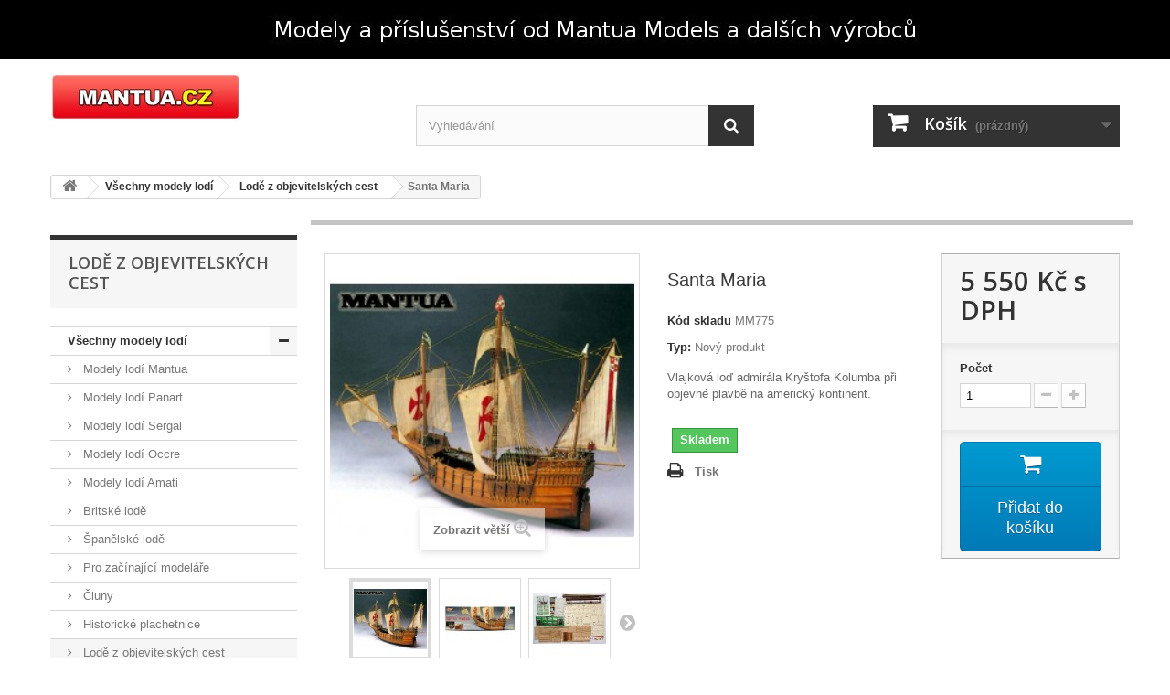

--- FILE ---
content_type: text/html; charset=utf-8
request_url: https://www.mantua.cz/lode-z-objevitelskych-cest/46-santa-maria-stavebnice-modelu-lodi.html?live_configurator_token=7ece0ec98e4e7842bffb7ffdb1c04f8d&id_shop=1&id_employee=3
body_size: 13717
content:
<!DOCTYPE HTML>
<!--[if lt IE 7]> <html class="no-js lt-ie9 lt-ie8 lt-ie7" lang="cs-cz"><![endif]-->
<!--[if IE 7]><html class="no-js lt-ie9 lt-ie8 ie7" lang="cs-cz"><![endif]-->
<!--[if IE 8]><html class="no-js lt-ie9 ie8" lang="cs-cz"><![endif]-->
<!--[if gt IE 8]> <html class="no-js ie9" lang="cs-cz"><![endif]-->
<html lang="cs-cz">
	<head>
		<meta charset="utf-8" />
		<title>Santa Maria 775 stavebnice modelu lodi Mantua</title>
					<meta name="description" content="Stavebnice dřevěného modelu Kolumbovy plachetnice Santa Maria" />
							<meta name="keywords" content="mantua,stavebnice,model lodi" />
				<meta name="generator" content="PrestaShop" />
		<meta name="robots" content="index,follow" />
		<meta name="viewport" content="width=device-width, minimum-scale=0.25, maximum-scale=1.6, initial-scale=1.0" />
		<meta name="apple-mobile-web-app-capable" content="yes" />
		<link rel="icon" type="image/vnd.microsoft.icon" href="/img/favicon.ico?1762699817" />
		<link rel="shortcut icon" type="image/x-icon" href="/img/favicon.ico?1762699817" />
														<link rel="stylesheet" href="/themes/default-bootstrap/css/global.css" type="text/css" media="all" />
																<link rel="stylesheet" href="/themes/default-bootstrap/css/autoload/highdpi.css" type="text/css" media="all" />
																<link rel="stylesheet" href="/themes/default-bootstrap/css/autoload/responsive-tables.css" type="text/css" media="all" />
																<link rel="stylesheet" href="/themes/default-bootstrap/css/autoload/uniform.default.css" type="text/css" media="all" />
																<link rel="stylesheet" href="/themes/default-bootstrap/css/product.css" type="text/css" media="all" />
																<link rel="stylesheet" href="/themes/default-bootstrap/css/print.css" type="text/css" media="print" />
																<link rel="stylesheet" href="/js/jquery/plugins/fancybox/jquery.fancybox.css" type="text/css" media="all" />
																<link rel="stylesheet" href="/js/jquery/plugins/bxslider/jquery.bxslider.css" type="text/css" media="all" />
																<link rel="stylesheet" href="/themes/default-bootstrap/css/modules/blockbestsellers/blockbestsellers.css" type="text/css" media="all" />
																<link rel="stylesheet" href="/modules/blockpermanentlinks/blockpermanentlinks.css" type="text/css" media="all" />
																<link rel="stylesheet" href="/themes/default-bootstrap/css/modules/blockcategories/blockcategories.css" type="text/css" media="all" />
																<link rel="stylesheet" href="/themes/default-bootstrap/css/modules/blocknewproducts/blocknewproducts.css" type="text/css" media="all" />
																<link rel="stylesheet" href="/themes/default-bootstrap/css/modules/blockmyaccountfooter/blockmyaccount.css" type="text/css" media="all" />
																<link rel="stylesheet" href="/themes/default-bootstrap/css/modules/blocktags/blocktags.css" type="text/css" media="all" />
																<link rel="stylesheet" href="/themes/default-bootstrap/css/modules/homefeatured/homefeatured.css" type="text/css" media="all" />
																<link rel="stylesheet" href="/themes/default-bootstrap/css/modules/crossselling/crossselling.css" type="text/css" media="all" />
																<link rel="stylesheet" href="/themes/default-bootstrap/css/modules/productscategory/css/productscategory.css" type="text/css" media="all" />
																<link rel="stylesheet" href="/themes/default-bootstrap/css/modules/favoriteproducts/favoriteproducts.css" type="text/css" media="all" />
																<link rel="stylesheet" href="/modules/themeconfigurator/css/hooks.css" type="text/css" media="all" />
																<link rel="stylesheet" href="/themes/default-bootstrap/css/modules/blockbanner/blockbanner.css" type="text/css" media="all" />
																<link rel="stylesheet" href="/themes/default-bootstrap/css/modules/blocksearch/blocksearch.css" type="text/css" media="all" />
																<link rel="stylesheet" href="/js/jquery/plugins/autocomplete/jquery.autocomplete.css" type="text/css" media="all" />
																<link rel="stylesheet" href="/themes/default-bootstrap/css/modules/blockcart/blockcart.css" type="text/css" media="all" />
																<link rel="stylesheet" href="/themes/default-bootstrap/css/modules/mailalerts/mailalerts.css" type="text/css" media="all" />
																<link rel="stylesheet" href="/themes/default-bootstrap/css/product_list.css" type="text/css" media="all" />
														<script type="text/javascript">
var CUSTOMIZE_TEXTFIELD = 1;
var FancyboxI18nClose = 'Zavř&iacute;t';
var FancyboxI18nNext = 'Dal&scaron;&iacute;';
var FancyboxI18nPrev = 'Předchoz&iacute;';
var PS_CATALOG_MODE = false;
var ajax_allowed = true;
var ajaxsearch = true;
var allowBuyWhenOutOfStock = false;
var attribute_anchor_separator = '-';
var attributesCombinations = [];
var availableLaterValue = 'Není na skladě';
var availableNowValue = 'Skladem';
var baseDir = 'https://www.mantua.cz/';
var baseUri = 'https://www.mantua.cz/';
var blocksearch_type = 'top';
var contentOnly = false;
var currency = {"id":1,"name":"\u010cesk\u00e1 koruna","iso_code":"CZK","iso_code_num":"203","sign":"K\u010d","blank":"1","conversion_rate":"1.000000","deleted":"0","format":"2","decimals":"0","active":"1","prefix":"","suffix":" K\u010d","id_shop_list":null,"force_id":false};
var currencyBlank = 1;
var currencyFormat = 2;
var currencyRate = 1;
var currencySign = 'Kč';
var currentDate = '2026-01-19 21:48:32';
var customerGroupWithoutTax = false;
var customizationFields = false;
var customizationId = null;
var customizationIdMessage = 'Přizpůsobení #';
var default_eco_tax = 0;
var delete_txt = 'Odstránit';
var displayList = false;
var displayPrice = 0;
var doesntExist = 'Pro tento produkt tato kombinace neexistuje. Vyberte si jinou.';
var doesntExistNoMore = 'Tento produkt již není na skladě';
var doesntExistNoMoreBut = 's těmito vlastnostmi, ale je k dispozici v jiném provedení.';
var ecotaxTax_rate = 0;
var favorite_products_id_product = 46;
var favorite_products_url_add = 'https://www.mantua.cz/module/favoriteproducts/actions?process=add';
var favorite_products_url_remove = 'https://www.mantua.cz/module/favoriteproducts/actions?process=remove';
var fieldRequired = 'Vyplňte všechny požadované pole, pak uložte vlastní nastavení.';
var freeProductTranslation = 'Zdarma!';
var freeShippingTranslation = 'Doručení zdarma!';
var generated_date = 1768855712;
var groupReduction = 0;
var hasDeliveryAddress = false;
var highDPI = false;
var idDefaultImage = 113;
var id_lang = 7;
var id_product = 46;
var img_dir = 'https://www.mantua.cz/themes/default-bootstrap/img/';
var img_prod_dir = 'https://www.mantua.cz/img/p/';
var img_ps_dir = 'https://www.mantua.cz/img/';
var instantsearch = false;
var isGuest = 0;
var isLogged = 0;
var isMobile = false;
var jqZoomEnabled = false;
var maxQuantityToAllowDisplayOfLastQuantityMessage = 0;
var minimalQuantity = 1;
var noTaxForThisProduct = false;
var oosHookJsCodeFunctions = [];
var page_name = 'product';
var priceDisplayMethod = 0;
var priceDisplayPrecision = 0;
var productAvailableForOrder = true;
var productBasePriceTaxExcl = 4586.77686;
var productBasePriceTaxExcluded = 4586.77686;
var productBasePriceTaxIncl = 5550.000001;
var productHasAttributes = false;
var productPrice = 5550.000001;
var productPriceTaxExcluded = 4586.77686;
var productPriceTaxIncluded = 5550.000001;
var productPriceWithoutReduction = 5550.000001;
var productReference = 'MM775';
var productShowPrice = true;
var productUnitPriceRatio = 0;
var product_fileButtonHtml = 'Vybrat soubor';
var product_fileDefaultHtml = 'Nebyl vybrán žádný soubor';
var product_specific_price = [];
var quantitiesDisplayAllowed = false;
var quantityAvailable = 0;
var quickView = false;
var reduction_percent = 0;
var reduction_price = 0;
var removingLinkText = 'odstranit tento produkt z košíku';
var roundMode = 2;
var search_url = 'https://www.mantua.cz/search';
var specific_currency = false;
var specific_price = 0;
var static_token = 'd6283e72815654943ee5bb981c74cc53';
var stock_management = 1;
var taxRate = 21;
var toBeDetermined = 'Bude determinováno';
var token = 'd6283e72815654943ee5bb981c74cc53';
var uploading_in_progress = 'Probíhá nahrávání, čekejte...';
var usingSecureMode = true;
</script>

						<script type="text/javascript" src="/js/jquery/jquery-1.11.0.min.js"></script>
						<script type="text/javascript" src="/js/jquery/jquery-migrate-1.2.1.min.js"></script>
						<script type="text/javascript" src="/js/jquery/plugins/jquery.easing.js"></script>
						<script type="text/javascript" src="/js/tools.js"></script>
						<script type="text/javascript" src="/themes/default-bootstrap/js/global.js"></script>
						<script type="text/javascript" src="/themes/default-bootstrap/js/autoload/10-bootstrap.min.js"></script>
						<script type="text/javascript" src="/themes/default-bootstrap/js/autoload/15-jquery.total-storage.min.js"></script>
						<script type="text/javascript" src="/themes/default-bootstrap/js/autoload/15-jquery.uniform-modified.js"></script>
						<script type="text/javascript" src="/themes/default-bootstrap/js/products-comparison.js"></script>
						<script type="text/javascript" src="/js/jquery/plugins/fancybox/jquery.fancybox.js"></script>
						<script type="text/javascript" src="/js/jquery/plugins/jquery.idTabs.js"></script>
						<script type="text/javascript" src="/js/jquery/plugins/jquery.scrollTo.js"></script>
						<script type="text/javascript" src="/js/jquery/plugins/jquery.serialScroll.js"></script>
						<script type="text/javascript" src="/js/jquery/plugins/bxslider/jquery.bxslider.js"></script>
						<script type="text/javascript" src="/themes/default-bootstrap/js/product.js"></script>
						<script type="text/javascript" src="/themes/default-bootstrap/js/tools/treeManagement.js"></script>
						<script type="text/javascript" src="/themes/default-bootstrap/js/modules/crossselling/js/crossselling.js"></script>
						<script type="text/javascript" src="/themes/default-bootstrap/js/modules/productscategory/js/productscategory.js"></script>
						<script type="text/javascript" src="/modules/favoriteproducts/favoriteproducts.js"></script>
						<script type="text/javascript" src="/js/jquery/plugins/autocomplete/jquery.autocomplete.js"></script>
						<script type="text/javascript" src="/themes/default-bootstrap/js/modules/blocksearch/blocksearch.js"></script>
						<script type="text/javascript" src="/themes/default-bootstrap/js/modules/blockcart/ajax-cart.js"></script>
						<script type="text/javascript" src="/themes/default-bootstrap/js/modules/mailalerts/mailalerts.js"></script>
							
<link rel="alternate" type="application/rss+xml" title="Santa Maria 775 stavebnice modelu lodi Mantua" href="https://www.mantua.cz/modules/feeder/rss.php?id_category=25&amp;orderby=price&amp;orderway=asc" />
		<link rel="stylesheet" href="//fonts.googleapis.com/css?family=Open+Sans:300,600&amp;subset=latin,latin-ext" type="text/css" media="all" />
		<!--[if IE 8]>
		<script src="https://oss.maxcdn.com/libs/html5shiv/3.7.0/html5shiv.js"></script>
		<script src="https://oss.maxcdn.com/libs/respond.js/1.3.0/respond.min.js"></script>
		<![endif]-->
	</head>
	<body id="product" class="product product-46 product-santa-maria-stavebnice-modelu-lodi category-25 category-lode-z-objevitelskych-cest show-left-column hide-right-column lang_cs">
					<div id="page">
			<div class="header-container">
				<header id="header">
																<div class="banner">
							<div class="container">
								<div class="row">
									<a href="https://www.mantua.cz/" title="D&#345;ev&#283;n&iacute; stavebnice legend">
	<img class="img-responsive" src="https://www.mantua.cz/modules/blockbanner/img/b5814f00e6f3d6577dc5ac599375e241.jpg" alt="D&#345;ev&#283;n&iacute; stavebnice legend" title="D&#345;ev&#283;n&iacute; stavebnice legend" width="1170" height="65" />
</a>

								</div>
							</div>
						</div>
																				<div>
						<div class="container">
							<div class="row">
								<div id="header_logo">
									<a href="https://www.mantua.cz/" title="Mantua.cz, modely lodí">
										<img class="logo img-responsive" src="https://www.mantua.cz/img/logo-1.jpg" alt="Mantua.cz, modely lodí" width="209" height="52"/>
									</a>
								</div>
								<!-- Block search module TOP -->
<div id="search_block_top" class="col-sm-4 clearfix">
	<form id="searchbox" method="get" action="//www.mantua.cz/search" >
		<input type="hidden" name="controller" value="search" />
		<input type="hidden" name="orderby" value="position" />
		<input type="hidden" name="orderway" value="desc" />
		<input class="search_query form-control" type="text" id="search_query_top" name="search_query" placeholder="Vyhledávání" value="" />
		<button type="submit" name="submit_search" class="btn btn-default button-search">
			<span>Vyhledávání</span>
		</button>
	</form>
</div>
<!-- /Block search module TOP -->
<!-- MODULE Block cart -->
<div class="col-sm-4 clearfix">
	<div class="shopping_cart">
		<a href="https://www.mantua.cz/order" title="Zobrazit můj nákupní košík" rel="nofollow">
			<b>Košík</b>
			<span class="ajax_cart_quantity unvisible">0</span>
			<span class="ajax_cart_product_txt unvisible">x</span>
			<span class="ajax_cart_product_txt_s unvisible">Produkty</span>
			<span class="ajax_cart_total unvisible">
							</span>
			<span class="ajax_cart_no_product">(prázdný)</span>
					</a>
					<div class="cart_block block exclusive">
				<div class="block_content">
					<!-- block list of products -->
					<div class="cart_block_list">
												<p class="cart_block_no_products">
							Žádné produkty
						</p>
																		<div class="cart-prices">
							<div class="cart-prices-line first-line">
								<span class="price cart_block_shipping_cost ajax_cart_shipping_cost unvisible">
																			 Bude determinováno																	</span>
								<span class="unvisible">
									Doručení
								</span>
							</div>
																					<div class="cart-prices-line last-line">
								<span class="price cart_block_total ajax_block_cart_total">0 Kč</span>
								<span>Celkem</span>
							</div>
													</div>
						<p class="cart-buttons">
							<a id="button_order_cart" class="btn btn-default button button-small" href="https://www.mantua.cz/order" title="K pokladně" rel="nofollow">
								<span>
									K pokladně<i class="icon-chevron-right right"></i>
								</span>
							</a>
						</p>
					</div>
				</div>
			</div><!-- .cart_block -->
			</div>
</div>

	<div id="layer_cart">
		<div class="clearfix">
			<div class="layer_cart_product col-xs-12 col-md-6">
				<span class="cross" title="Zavřít okno"></span>
				<span class="title">
					<i class="icon-check"></i>Produkt byl úspěšně přidán do nákupního košíku
				</span>
				<div class="product-image-container layer_cart_img">
				</div>
				<div class="layer_cart_product_info">
					<span id="layer_cart_product_title" class="product-name"></span>
					<span id="layer_cart_product_attributes"></span>
					<div>
						<strong class="dark">Počet</strong>
						<span id="layer_cart_product_quantity"></span>
					</div>
					<div>
						<strong class="dark">Celkem</strong>
						<span id="layer_cart_product_price"></span>
					</div>
				</div>
			</div>
			<div class="layer_cart_cart col-xs-12 col-md-6">
				<span class="title">
					<!-- Plural Case [both cases are needed because page may be updated in Javascript] -->
					<span class="ajax_cart_product_txt_s  unvisible">
						<span class="ajax_cart_quantity">0</span> ks zboží.
					</span>
					<!-- Singular Case [both cases are needed because page may be updated in Javascript] -->
					<span class="ajax_cart_product_txt ">
						1 produkt v košíku.
					</span>
				</span>
				<div class="layer_cart_row">
					<strong class="dark">
						Celkem za produkty:
											</strong>
					<span class="ajax_block_products_total">
											</span>
				</div>

								<div class="layer_cart_row">
					<strong class="dark unvisible">
						Celkem za doručení:&nbsp;					</strong>
					<span class="ajax_cart_shipping_cost unvisible">
													 Bude determinováno											</span>
				</div>
								<div class="layer_cart_row">
					<strong class="dark">
						Celkem
											</strong>
					<span class="ajax_block_cart_total">
											</span>
				</div>
				<div class="button-container">
					<span class="continue btn btn-default button exclusive-medium" title="Pokračovat v nákupu">
						<span>
							<i class="icon-chevron-left left"></i>Pokračovat v nákupu
						</span>
					</span>
					<a class="btn btn-default button button-medium"	href="https://www.mantua.cz/order" title="Objednat" rel="nofollow">
						<span>
							Objednat<i class="icon-chevron-right right"></i>
						</span>
					</a>
				</div>
			</div>
		</div>
		<div class="crossseling"></div>
	</div> <!-- #layer_cart -->
	<div class="layer_cart_overlay"></div>

<!-- /MODULE Block cart -->
							</div>
						</div>
					</div>
				</header>
			</div>
			<div class="columns-container">
				<div id="columns" class="container">
											
<!-- Breadcrumb -->
<div class="breadcrumb clearfix">
	<a class="home" href="https://www.mantua.cz/" title="Zpět na hlavn&iacute; str&aacute;nku"><i class="icon-home"></i></a>
			<span class="navigation-pipe">&gt;</span>
					<span class="navigation_page"><span itemscope itemtype="http://data-vocabulary.org/Breadcrumb"><a itemprop="url" href="https://www.mantua.cz/8-vsechny-modely-lodi" title="V&scaron;echny modely lod&iacute;" ><span itemprop="title">V&scaron;echny modely lod&iacute;</span></a></span><span class="navigation-pipe">></span><span itemscope itemtype="http://data-vocabulary.org/Breadcrumb"><a itemprop="url" href="https://www.mantua.cz/25-lode-z-objevitelskych-cest" title="Lodě z objevitelsk&yacute;ch cest" ><span itemprop="title">Lodě z objevitelsk&yacute;ch cest</span></a></span><span class="navigation-pipe">></span>Santa Maria</span>
			</div>
<!-- /Breadcrumb -->

										<div id="slider_row" class="row">
																	</div>
					<div class="row">
												<div id="left_column" class="column col-xs-12 col-sm-3"><!-- Block categories module -->
<div id="categories_block_left" class="block">
	<h2 class="title_block">
					Lodě z objevitelských cest
			</h2>
	<div class="block_content">
		<ul class="tree dhtml">
												
<li >
	<a 
	href="https://www.mantua.cz/8-vsechny-modely-lodi" title="Dřevěné stavebnice modelů lodí">
		Všechny modely lodí
	</a>
			<ul>
												
<li >
	<a 
	href="https://www.mantua.cz/57-modely-lodi-mantua" title="Přehled modelů lodí značky Mantua">
		Modely lodí Mantua
	</a>
	</li>

																
<li >
	<a 
	href="https://www.mantua.cz/58-modely-lodi-panart" title="Přehled modelů lodí značky Panart">
		Modely lodí Panart
	</a>
	</li>

																
<li >
	<a 
	href="https://www.mantua.cz/59-modely-lodi-sergal" title="Přehled modelů lodí značky Sergal">
		Modely lodí Sergal
	</a>
	</li>

																
<li >
	<a 
	href="https://www.mantua.cz/60-modely-lodi-occre" title="Přehled modelů lodí značky OcCre">
		Modely lodí Occre
	</a>
	</li>

																
<li >
	<a 
	href="https://www.mantua.cz/62-modely-lodi-amati" title="Přehled modelů lodí značky Amati">
		Modely lodí Amati
	</a>
	</li>

																
<li >
	<a 
	href="https://www.mantua.cz/74-britske-lode" title="Přehled modelů anglických a britských lodí.">
		Britské lodě
	</a>
	</li>

																
<li >
	<a 
	href="https://www.mantua.cz/75-spanelske-lode" title="Přehled modelů španělských  lodí.">
		Španělské lodě
	</a>
	</li>

																
<li >
	<a 
	href="https://www.mantua.cz/20-pro-zacinajici-modelare" title="Stavebnice dřevěných modelů lodí s méně náročnou stavbou.">
		Pro začínající modeláře
	</a>
	</li>

																
<li >
	<a 
	href="https://www.mantua.cz/21-cluny" title="Dřevěné stavebnice malých člunů.">
		Čluny
	</a>
	</li>

																
<li >
	<a 
	href="https://www.mantua.cz/22-historicke-plachetnice" title="Dřevěné stavebnice historických plachetních lodí.">
		Historické plachetnice
	</a>
	</li>

																
<li >
	<a 
	href="https://www.mantua.cz/25-lode-z-objevitelskych-cest" class="selected" title="Stavebnice modelů objevitelských lodí.">
		Lodě z objevitelských cest
	</a>
	</li>

																
<li >
	<a 
	href="https://www.mantua.cz/29-kralovsky-zdobene-lode" title="Stavebnice modelů lodí, proslulé svou výzdobou.">
		Královsky zdobené lodě
	</a>
	</li>

																
<li >
	<a 
	href="https://www.mantua.cz/30-lode-jejichz-original-existuje" title="Stavebnice modelů lodí, které můžete spatřit v originále.">
		Lodě, jejichž originál existuje
	</a>
	</li>

																
<li >
	<a 
	href="https://www.mantua.cz/24-valecne-lode" title="Stavebnice modelů plachetních válečných lodí.">
		Válečné lodě
	</a>
	</li>

																
<li >
	<a 
	href="https://www.mantua.cz/23-lode-od-trafalgaru" title="Dřevěné stavebnice modelů lodí, které bojovaly v bitvě u Trafalgaru">
		Lodě od Trafalgaru
	</a>
	</li>

																
<li >
	<a 
	href="https://www.mantua.cz/53-piratske-lode" title="Pirátské lodě">
		Pirátské lodě
	</a>
	</li>

																
<li >
	<a 
	href="https://www.mantua.cz/26-rychle-clippery" title="Stavebnice slavných kliprů.">
		Rychlé clippery
	</a>
	</li>

																
<li >
	<a 
	href="https://www.mantua.cz/27-kolesove-parniky-z-mississippi" title="Dřevěné stavebnice legendárních parníků na Mississippi.">
		Kolesové parníky z Mississippi
	</a>
	</li>

																
<li >
	<a 
	href="https://www.mantua.cz/31-moderni-lode" title="Dřevěné stavebnice moderních plachetních lodí.">
		Moderní lodě
	</a>
	</li>

																
<li >
	<a 
	href="https://www.mantua.cz/28-titanic" title="Stavebnice modelu legendární pasažérské lodi.">
		Titanic
	</a>
	</li>

																
<li >
	<a 
	href="https://www.mantua.cz/54-rezy-modelu-lodi" title="Řezy modelů lodí">
		Řezy modelů lodí
	</a>
	</li>

																
<li class="last">
	<a 
	href="https://www.mantua.cz/79-stavebnice-v-sade" title="Cenově zvýhodněné sady stavebnice a souvisejícího zboží.">
		Stavebnice v sadě
	</a>
	</li>

									</ul>
	</li>

																
<li >
	<a 
	href="https://www.mantua.cz/65-ostatni-modely" title="Ostatní modely">
		Ostatní modely
	</a>
	</li>

																
<li >
	<a 
	href="https://www.mantua.cz/9-modely-del-a-metacich-stroju" title="Modely děl a metacích strojů">
		Modely děl a metacích strojů
	</a>
			<ul>
												
<li >
	<a 
	href="https://www.mantua.cz/67-modely-del-a-palnych-zarizeni" title="Modely děl a palných zařízení">
		Modely děl a palných zařízení
	</a>
	</li>

																
<li class="last">
	<a 
	href="https://www.mantua.cz/68-modely-metacich-zarizeni" title="Modely metacích zařízení">
		Modely metacích zařízení
	</a>
	</li>

									</ul>
	</li>

																
<li >
	<a 
	href="https://www.mantua.cz/10-naradi" title="Modelářské nářadí">
		Nářadí
	</a>
	</li>

																
<li >
	<a 
	href="https://www.mantua.cz/11-barvy-laky-stetce" title="Barvy, laky a štětce pro modeláře">
		Barvy, laky, štětce
	</a>
			<ul>
												
<li >
	<a 
	href="https://www.mantua.cz/56-barvy-mantua" title="Barvy Mantua pro modely lodí">
		Barvy Mantua
	</a>
	</li>

																
<li >
	<a 
	href="https://www.mantua.cz/73-barvy-occre" title="Barvy OcCre pro modely lodí">
		Barvy Occre
	</a>
	</li>

																
<li >
	<a 
	href="https://www.mantua.cz/66-moridla-laky-tmely" title="Mořidla a laky pro modely lodí">
		Mořidla, laky, tmely
	</a>
	</li>

																
<li class="last">
	<a 
	href="https://www.mantua.cz/32-stetce" title="Štětce">
		Štětce
	</a>
	</li>

									</ul>
	</li>

																
<li >
	<a 
	href="https://www.mantua.cz/12-lepidla" title="Modelářská lepidla">
		Lepidla
	</a>
	</li>

																
<li >
	<a 
	href="https://www.mantua.cz/13-plachty" title="Plachty pro modely lodí">
		Plachty
	</a>
	</li>

																
<li >
	<a 
	href="https://www.mantua.cz/16-komponenty-material" title="Díly a materiál pro modeláře">
		Komponenty, materiál
	</a>
			<ul>
												
<li >
	<a 
	href="https://www.mantua.cz/17-lana" title="Lana pro modeláře">
		Lana
	</a>
	</li>

																
<li >
	<a 
	href="https://www.mantua.cz/18-hrebicky" title="Hřebíčky pro modeláře">
		Hřebíčky
	</a>
	</li>

																
<li >
	<a 
	href="https://www.mantua.cz/48-kormidelni-dily" title="Kormidelní díly">
		Kormidelní díly
	</a>
	</li>

																
<li >
	<a 
	href="https://www.mantua.cz/45-krouzky" title="Kovové kroužky">
		Kroužky
	</a>
	</li>

																
<li >
	<a 
	href="https://www.mantua.cz/19-kladky" title="Kladky pro modeláře">
		Kladky
	</a>
	</li>

																
<li >
	<a 
	href="https://www.mantua.cz/33-platovani" title="Plátování modelu lodi">
		Plátování
	</a>
	</li>

																
<li >
	<a 
	href="https://www.mantua.cz/43-planky" title="Dřevěné plaňky">
		Plaňky
	</a>
	</li>

																
<li >
	<a 
	href="https://www.mantua.cz/44-ocka" title="Kovová očka">
		Očka
	</a>
	</li>

																
<li >
	<a 
	href="https://www.mantua.cz/47-schody" title="Schody">
		Schody
	</a>
	</li>

																
<li >
	<a 
	href="https://www.mantua.cz/49-vlajky" title="Vlajky">
		Vlajky
	</a>
	</li>

																
<li >
	<a 
	href="https://www.mantua.cz/50-kulatina" title="Dřevěná kulatina">
		Kulatina
	</a>
	</li>

																
<li class="last">
	<a 
	href="https://www.mantua.cz/51-uvazove-koliky" title="Úvazové kolíky">
		Úvazové kolíky
	</a>
	</li>

									</ul>
	</li>

																
<li >
	<a 
	href="https://www.mantua.cz/42-doplnky" title="Doplňkový sortiment pro modeláře">
		Doplňky
	</a>
			<ul>
												
<li >
	<a 
	href="https://www.mantua.cz/46-stitky" title="Ozdobný štítek s názvem">
		Štítky
	</a>
	</li>

																
<li >
	<a 
	href="https://www.mantua.cz/77-stojany" title="Stojany pro model lodi">
		Stojany
	</a>
	</li>

																
<li class="last">
	<a 
	href="https://www.mantua.cz/78-figurky" title="Figurky pro modely lodí.">
		Figurky
	</a>
	</li>

									</ul>
	</li>

																
<li class="last">
	<a 
	href="https://www.mantua.cz/76-magazin" title="Informace pro zájemce o modely lodí">
		Magazín
	</a>
	</li>

									</ul>
	</div>
</div>
<!-- /Block categories module -->

<!-- MODULE Block best sellers -->
<div id="best-sellers_block_right" class="block products_block">
	<h4 class="title_block">
    	<a href="https://www.mantua.cz/best-sales" title="Zobrazit nejprodávanější produkty">Nejprodávanější produkty</a>
    </h4>
	<div class="block_content">
			<ul class="block_content products-block">
						<li class="clearfix">
				<a href="https://www.mantua.cz/naradi/74-modelarske-ohybaci-kleste.html" title="" class="products-block-image content_img clearfix">
					<img class="replace-2x img-responsive" src="https://www.mantua.cz/198-small_default/modelarske-ohybaci-kleste.jpg" alt="" />
				</a>
				<div class="product-content">
                	<h5>
                    	<a class="product-name" href="https://www.mantua.cz/naradi/74-modelarske-ohybaci-kleste.html" title="">
                            Modelářské ohýbací kleště
                        </a>
                    </h5>
                    <p class="product-description">Nepostradatelný pomocník pro modeláře, kteří potřebují tvarovat dřevo za...</p>
                                            <div class="price-box">
                            <span class="price">285 Kč</span>
                            
                        </div>
                                    </div>
			</li>
					<li class="clearfix">
				<a href="https://www.mantua.cz/hrebicky/145-hrebicky-mm42601-mantua.html" title="" class="products-block-image content_img clearfix">
					<img class="replace-2x img-responsive" src="https://www.mantua.cz/903-small_default/hrebicky-mm42601-mantua.jpg" alt="" />
				</a>
				<div class="product-content">
                	<h5>
                    	<a class="product-name" href="https://www.mantua.cz/hrebicky/145-hrebicky-mm42601-mantua.html" title="">
                            Hřebíčky MM42601
                        </a>
                    </h5>
                    <p class="product-description">Hřebíčky, 0,7x8mm, mosaz, Mantua 42601
100ks</p>
                                            <div class="price-box">
                            <span class="price">64 Kč</span>
                            
                        </div>
                                    </div>
			</li>
					<li class="clearfix">
				<a href="https://www.mantua.cz/ocka/135-ocko-mm33070-mantua.html" title="" class="products-block-image content_img clearfix">
					<img class="replace-2x img-responsive" src="https://www.mantua.cz/475-small_default/ocko-mm33070-mantua.jpg" alt="" />
				</a>
				<div class="product-content">
                	<h5>
                    	<a class="product-name" href="https://www.mantua.cz/ocka/135-ocko-mm33070-mantua.html" title="">
                            Očko MM33070
                        </a>
                    </h5>
                    <p class="product-description">Očko 1,8x8mm,mosaz Mantua 33070
10ks
 </p>
                                            <div class="price-box">
                            <span class="price">35 Kč</span>
                            
                        </div>
                                    </div>
			</li>
				</ul>
		<div class="lnk">
        	<a href="https://www.mantua.cz/best-sales" title="Všechny nejprodávanější produkty"  class="btn btn-default button button-small"><span>Všechny nejprodávanější produkty<i class="icon-chevron-right right"></i></span></a>
        </div>
		</div>
</div>
<!-- /MODULE Block best sellers -->

	<!-- Block CMS module -->
		<!-- /Block CMS module -->

<!-- Block tags module -->
<div id="tags_block_left" class="block tags_block">
	<p class="title_block">
		Štítky
	</p>
	<div class="block_content">
									<a 
				class="tag_level3 first_item"
				href="https://www.mantua.cz/search?tag=Kolumbus" 
				title="Přečtěte si více o Kolumbus" 
				>
					Kolumbus
				</a>
							<a 
				class="tag_level1 item"
				href="https://www.mantua.cz/search?tag=Os%C3%ADdlov%C3%A1n%C3%AD+Ameriky" 
				title="Přečtěte si více o Osídlování Ameriky" 
				>
					Osídlování Ameriky
				</a>
							<a 
				class="tag_level1 last_item"
				href="https://www.mantua.cz/search?tag=Pol%C3%A1rn%C3%AD+v%C3%BDpravy" 
				title="Přečtěte si více o Polární výpravy" 
				>
					Polární výpravy
				</a>
						</div>
</div>
<!-- /Block tags module -->
</div>
																		<div id="center_column" class="center_column col-xs-12 col-sm-9">
	

							<div itemscope itemtype="https://schema.org/Product">
	<meta itemprop="url" content="https://www.mantua.cz/lode-z-objevitelskych-cest/46-santa-maria-stavebnice-modelu-lodi.html">
	<div class="primary_block row">
					<div class="container">
				<div class="top-hr"></div>
			</div>
								<!-- left infos-->
		<div class="pb-left-column col-xs-12 col-sm-4 col-md-5">
			<!-- product img-->
			<div id="image-block" class="clearfix">
																	<span id="view_full_size">
													<img id="bigpic" itemprop="image" src="https://www.mantua.cz/113-large_default/santa-maria-stavebnice-modelu-lodi.jpg" title="Santa Maria" alt="Santa Maria" width="264" height="264"/>
															<span class="span_link no-print">Zobrazit vět&scaron;&iacute;</span>
																		</span>
							</div> <!-- end image-block -->
							<!-- thumbnails -->
				<div id="views_block" class="clearfix ">
											<span class="view_scroll_spacer">
							<a id="view_scroll_left" class="" title="Dal&scaron;&iacute; n&aacute;hledy" href="javascript:{}">
								Předchoz&iacute;
							</a>
						</span>
										<div id="thumbs_list">
						<ul id="thumbs_list_frame">
																																																						<li id="thumbnail_113">
									<a href="https://www.mantua.cz/113-thickbox_default/santa-maria-stavebnice-modelu-lodi.jpg"	data-fancybox-group="other-views" class="fancybox shown" title="Santa Maria">
										<img class="img-responsive" id="thumb_113" src="https://www.mantua.cz/113-cart_default/santa-maria-stavebnice-modelu-lodi.jpg" alt="Santa Maria" title="Santa Maria" height="80" width="80" itemprop="image" />
									</a>
								</li>
																																																<li id="thumbnail_182">
									<a href="https://www.mantua.cz/182-thickbox_default/santa-maria-stavebnice-modelu-lodi.jpg"	data-fancybox-group="other-views" class="fancybox" title="Santa Maria">
										<img class="img-responsive" id="thumb_182" src="https://www.mantua.cz/182-cart_default/santa-maria-stavebnice-modelu-lodi.jpg" alt="Santa Maria" title="Santa Maria" height="80" width="80" itemprop="image" />
									</a>
								</li>
																																																<li id="thumbnail_183">
									<a href="https://www.mantua.cz/183-thickbox_default/santa-maria-stavebnice-modelu-lodi.jpg"	data-fancybox-group="other-views" class="fancybox" title="Santa Maria">
										<img class="img-responsive" id="thumb_183" src="https://www.mantua.cz/183-cart_default/santa-maria-stavebnice-modelu-lodi.jpg" alt="Santa Maria" title="Santa Maria" height="80" width="80" itemprop="image" />
									</a>
								</li>
																																																<li id="thumbnail_186">
									<a href="https://www.mantua.cz/186-thickbox_default/santa-maria-stavebnice-modelu-lodi.jpg"	data-fancybox-group="other-views" class="fancybox" title="Santa Maria">
										<img class="img-responsive" id="thumb_186" src="https://www.mantua.cz/186-cart_default/santa-maria-stavebnice-modelu-lodi.jpg" alt="Santa Maria" title="Santa Maria" height="80" width="80" itemprop="image" />
									</a>
								</li>
																																																<li id="thumbnail_1040">
									<a href="https://www.mantua.cz/1040-thickbox_default/santa-maria-stavebnice-modelu-lodi.jpg"	data-fancybox-group="other-views" class="fancybox" title="Santa Maria">
										<img class="img-responsive" id="thumb_1040" src="https://www.mantua.cz/1040-cart_default/santa-maria-stavebnice-modelu-lodi.jpg" alt="Santa Maria" title="Santa Maria" height="80" width="80" itemprop="image" />
									</a>
								</li>
																																																<li id="thumbnail_187">
									<a href="https://www.mantua.cz/187-thickbox_default/santa-maria-stavebnice-modelu-lodi.jpg"	data-fancybox-group="other-views" class="fancybox" title="Santa Maria">
										<img class="img-responsive" id="thumb_187" src="https://www.mantua.cz/187-cart_default/santa-maria-stavebnice-modelu-lodi.jpg" alt="Santa Maria" title="Santa Maria" height="80" width="80" itemprop="image" />
									</a>
								</li>
																																																<li id="thumbnail_188">
									<a href="https://www.mantua.cz/188-thickbox_default/santa-maria-stavebnice-modelu-lodi.jpg"	data-fancybox-group="other-views" class="fancybox" title="Santa Maria">
										<img class="img-responsive" id="thumb_188" src="https://www.mantua.cz/188-cart_default/santa-maria-stavebnice-modelu-lodi.jpg" alt="Santa Maria" title="Santa Maria" height="80" width="80" itemprop="image" />
									</a>
								</li>
																																																<li id="thumbnail_189">
									<a href="https://www.mantua.cz/189-thickbox_default/santa-maria-stavebnice-modelu-lodi.jpg"	data-fancybox-group="other-views" class="fancybox" title="Santa Maria">
										<img class="img-responsive" id="thumb_189" src="https://www.mantua.cz/189-cart_default/santa-maria-stavebnice-modelu-lodi.jpg" alt="Santa Maria" title="Santa Maria" height="80" width="80" itemprop="image" />
									</a>
								</li>
																																																<li id="thumbnail_1039" class="last">
									<a href="https://www.mantua.cz/1039-thickbox_default/santa-maria-stavebnice-modelu-lodi.jpg"	data-fancybox-group="other-views" class="fancybox" title="Santa Maria">
										<img class="img-responsive" id="thumb_1039" src="https://www.mantua.cz/1039-cart_default/santa-maria-stavebnice-modelu-lodi.jpg" alt="Santa Maria" title="Santa Maria" height="80" width="80" itemprop="image" />
									</a>
								</li>
																			</ul>
					</div> <!-- end thumbs_list -->
											<a id="view_scroll_right" title="Dal&scaron;&iacute; n&aacute;hledy" href="javascript:{}">
							Dal&scaron;&iacute;
						</a>
									</div> <!-- end views-block -->
				<!-- end thumbnails -->
										<p class="resetimg clear no-print">
					<span id="wrapResetImages" style="display: none;">
						<a href="https://www.mantua.cz/lode-z-objevitelskych-cest/46-santa-maria-stavebnice-modelu-lodi.html" data-id="resetImages">
							<i class="icon-repeat"></i>
							Zobrazit v&scaron;echny obr&aacute;zky
						</a>
					</span>
				</p>
					</div> <!-- end pb-left-column -->
		<!-- end left infos-->
		<!-- center infos -->
		<div class="pb-center-column col-xs-12 col-sm-4">
						<h1 itemprop="name">Santa Maria</h1>
			<p id="product_reference">
				<label>K&oacute;d skladu </label>
				<span class="editable" itemprop="sku" content="MM775">MM775</span>
			</p>
						<p id="product_condition">
				<label>Typ: </label>
									<link itemprop="itemCondition" href="https://schema.org/NewCondition"/>
					<span class="editable">Nov&yacute; produkt</span>
							</p>
										<div id="short_description_block">
											<div id="short_description_content" class="rte align_justify" itemprop="description"><p>Vlajková loď admirála Kryštofa Kolumba při objevné plavbě na americký kontinent.</p></div>
					
											<p class="buttons_bottom_block">
							<a href="javascript:{}" class="button">
								V&iacute;ce informac&iacute;
							</a>
						</p>
										<!---->
				</div> <!-- end short_description_block -->
									<!-- availability or doesntExist -->
			<p id="availability_statut">
				
				<span id="availability_value" class="label label-success">Skladem</span>
			</p>
											<p class="warning_inline" id="last_quantities" style="display: none" >Upozorněn&iacute;: posledn&iacute; kus skladem!</p>
						<p id="availability_date" style="display: none;">
				<span id="availability_date_label">Datum dostupnosti:</span>
				<span id="availability_date_value"></span>
			</p>
			<!-- Out of stock hook -->
			<div id="oosHook" style="display: none;">
				
			</div>
										<!-- usefull links-->
				<ul id="usefull_link_block" class="clearfix no-print">
					

<li id="favoriteproducts_block_extra_added">
	Odstranit tento produkt z oblíbených.
</li>
<li id="favoriteproducts_block_extra_removed">
	Přidat tento produkt k oblíbeným.
</li>
					<li class="print">
						<a href="javascript:print();">
							Tisk
						</a>
					</li>
				</ul>
					</div>
		<!-- end center infos-->
		<!-- pb-right-column-->
		<div class="pb-right-column col-xs-12 col-sm-4 col-md-3">
						<!-- add to cart form-->
			<form id="buy_block" action="https://www.mantua.cz/cart" method="post">
				<!-- hidden datas -->
				<p class="hidden">
					<input type="hidden" name="token" value="d6283e72815654943ee5bb981c74cc53" />
					<input type="hidden" name="id_product" value="46" id="product_page_product_id" />
					<input type="hidden" name="add" value="1" />
					<input type="hidden" name="id_product_attribute" id="idCombination" value="" />
				</p>
				<div class="box-info-product">
					<div class="content_prices clearfix">
													<!-- prices -->
							<div>
								<p class="our_price_display" itemprop="offers" itemscope itemtype="https://schema.org/Offer"><link itemprop="availability" href="https://schema.org/InStock"/><span id="our_price_display" class="price" itemprop="price" content="5550.000001">5 550 Kč</span> s DPH<meta itemprop="priceCurrency" content="CZK" /></p>
								<p id="reduction_percent"  style="display:none;"><span id="reduction_percent_display"></span></p>
								<p id="reduction_amount"  style="display:none"><span id="reduction_amount_display"></span></p>
								<p id="old_price" class="hidden"><span id="old_price_display"><span class="price"></span></span></p>
															</div> <!-- end prices -->
																											 
						
                        
						<div class="clear"></div>
					</div> <!-- end content_prices -->
					<div class="product_attributes clearfix">
						<!-- quantity wanted -->
												<p id="quantity_wanted_p">
							<label for="quantity_wanted">Počet</label>
							<input type="number" min="1" name="qty" id="quantity_wanted" class="text" value="1" />
							<a href="#" data-field-qty="qty" class="btn btn-default button-minus product_quantity_down">
								<span><i class="icon-minus"></i></span>
							</a>
							<a href="#" data-field-qty="qty" class="btn btn-default button-plus product_quantity_up">
								<span><i class="icon-plus"></i></span>
							</a>
							<span class="clearfix"></span>
						</p>
												<!-- minimal quantity wanted -->
						<p id="minimal_quantity_wanted_p" style="display: none;">
							Minim&aacute;ln&iacute; množstv&iacute; pro objedn&aacute;n&iacute; je <b id="minimal_quantity_label">1</b>
						</p>
											</div> <!-- end product_attributes -->
					<div class="box-cart-bottom">
						<div>
							<p id="add_to_cart" class="buttons_bottom_block no-print">
								<button type="submit" name="Submit" class="exclusive">
									<span>Přidat do ko&scaron;&iacute;ku</span>
								</button>
							</p>
						</div>
											</div> <!-- end box-cart-bottom -->
				</div> <!-- end box-info-product -->
			</form>
					</div> <!-- end pb-right-column-->
	</div> <!-- end primary_block -->
						<!-- Data sheet -->
			<section class="page-product-box">
				<h3 class="page-product-heading">Parametry</h3>
				<table class="table-data-sheet">
										<tr class="odd">
												<td>Měřítko</td>
						<td>1:50</td>
											</tr>
										<tr class="even">
												<td>Délka</td>
						<td>780 MM</td>
											</tr>
										<tr class="odd">
												<td>Plachty / plátno součástí balení</td>
						<td>Ne</td>
											</tr>
										<tr class="even">
												<td>Stojan součásti balení</td>
						<td>Ne</td>
											</tr>
										<tr class="odd">
												<td>Lepidla, barvy, laky, nářadí v balení</td>
						<td>Ne</td>
											</tr>
										<tr class="even">
												<td>Typ modelu</td>
						<td>Stacionární, neplovoucí</td>
											</tr>
										<tr class="odd">
												<td>Materiál modelu</td>
						<td>Dřevo</td>
											</tr>
										<tr class="even">
												<td>Plaňkování</td>
						<td>Dvojité</td>
											</tr>
										<tr class="odd">
												<td>Výrobce</td>
						<td>Mantua</td>
											</tr>
									</table>
			</section>
			<!--end Data sheet -->
							<!-- More info -->
			<section class="page-product-box">
				<h3 class="page-product-heading">V&iacute;ce informac&iacute;</h3>
				<!-- full description -->
				<div  class="rte"><div class="m_pdescription">
<h2>Stavebnice modelu lodi Mantua Santa Maria</h2>
<p>Santa Maria, spolu s menšími loděmi Pintou a Ninou, tvořila součást Kolumbovy flotily, jejímž cílem bylo najít cestu do Indie západním směrem. Roku 1492 objevily Nový svět - americký kontinent. Pro naprosto vyjímečný význam v dějinách byla postavena i replika lodi Santa Maria, Pinta a Nina.</p>
<p><img src="http://www.mantua.cz/img/cms/mImages/MM775_SantaMaria/775-Santa-Maria_1_w540_6.jpg" alt="Mantua Santa Maria stavebnice modelu lodi - balení" width="540" height="210" style="margin-left:auto;margin-right:auto;" /></p>
<h4>Obsah stavebnice</h4>
<p class="m_pdescription">Stavebnice modelu lodi obsahuje všechen materiál nutný pro stavbu modelu mimo lepidel, barev a bezbarvého laku.<br /> Trup se zhotovuje klasickou technologií plaňkováním na žebra. Ve stavebnici naleznete díly z překližky, plaňky a lišty, kulatinu na stěžně a ráhna, hotové kladky, očka, hřebíčky, nitě pro imitaci lanoví, odlitá děla, kotvy a jiné díly, vlajky atd. Díly z překližky jsou čistě vyřezány laserem a k oddělení stačí ostrý nůž. Na lepení dřevěných dílů lze použít disperzní lepidlo např Herkules a na lepení kovových dílů vteřinové. V balení stavebnice nejsou plachty. Je možné dokoupit textilní plachty.</p>
<p class="m_pdescription"><br /><img style="margin-left:auto;margin-right:auto;" src="http://www.mantua.cz/img/cms/mImages/MM775_SantaMaria/775-Santa-Maria_2_w540_6.jpg" alt="Mantua 7775 Santa Maria stavebnice modelu lodi - obsah stavebnice" width="540" height="370" /></p>
<p class="m_pdescription"><br />Návod na sestavení modelu je řešen formou návodných fotografií, které vedou krok za krokem průběhem celé stavby. Přiloženy jsou též sestavné výkresy. Doprovodný text je anglicky, německy, italsky a holandsky.</p>
<p class="m_pdescription"> Model je vyobrazen s volitelnými plachtami MM34206.</p>
<p class="m_pdescription_smaller">Všechny fotografie stavebnice si můžete prohlédnout v galerii po kliknutí na obrázek modelu na začátku stránky.</p>
</div></div>
			</section>
			<!--end  More info -->
											<!--Accessories -->
			<section class="page-product-box">
				<h3 class="page-product-heading">Př&iacute;slu&scaron;enstv&iacute;</h3>
				<div class="block products_block accessories-block clearfix">
					<div class="block_content">
						<ul id="bxslider" class="bxslider clearfix">
																																											</ul>
					</div>
				</div>
			</section>
			<!--end Accessories -->
					<section id="crossselling" class="page-product-box">
		<h3 class="productscategory_h2 page-product-heading">
							Zákazníci, kteří si koupili tento produkt, koupili také:
					</h3>
		<div id="crossselling_list">
			<ul id="crossselling_list_car" class="clearfix">
									<li class="product-box item" itemprop="isRelatedTo" itemscope itemtype="https://schema.org/Product">
						<a class="lnk_img product-image" href="https://www.mantua.cz/plachty/208-plachty-pro-model-lodi-santa-maria-mm775.html" title="Plachty pro Santa Maria MM775" >
							<img itemprop="image" src="https://www.mantua.cz/1005-home_default/plachty-pro-model-lodi-santa-maria-mm775.jpg" alt="Plachty pro Santa Maria MM775" />
						</a>
						<div class="s_title_block">
							<h5 itemprop="name" class="product-name">
								<a itemprop="url" href="https://www.mantua.cz/plachty/208-plachty-pro-model-lodi-santa-maria-mm775.html" title="Plachty pro Santa Maria MM775">
									Plachty pro...
								</a>
							</h5>
							
							<p>Sada ušitých plachet Mantua pro model lodi...</p>						</div>
													<p class="price_display">
								<span class="price">1 090 Kč</span>
							</p>
												<div class="clearfix" style="margin-top:5px">
													</div>
					</li>
									<li class="product-box item" itemprop="isRelatedTo" itemscope itemtype="https://schema.org/Product">
						<a class="lnk_img product-image" href="https://www.mantua.cz/modely-del-a-metacich-stroju/84-napoleonske-delo.html" title="Napoleonské dělo" >
							<img itemprop="image" src="https://www.mantua.cz/367-home_default/napoleonske-delo.jpg" alt="Napoleonské dělo" />
						</a>
						<div class="s_title_block">
							<h5 itemprop="name" class="product-name">
								<a itemprop="url" href="https://www.mantua.cz/modely-del-a-metacich-stroju/84-napoleonske-delo.html" title="Napoleonské dělo">
									Napoleonské...
								</a>
							</h5>
							
							<p>Napoleonovo dělo z 18. století v měřítku 1:17....</p>						</div>
													<p class="price_display">
								<span class="price">1 490 Kč</span>
							</p>
												<div class="clearfix" style="margin-top:5px">
															<div class="no-print">
									<a class="exclusive button ajax_add_to_cart_button" href="https://www.mantua.cz/cart?qty=1&amp;id_product=84&amp;token=d6283e72815654943ee5bb981c74cc53&amp;add=" data-id-product="84" title="Přidat do košíku">
										<span>Přidat do košíku</span>
									</a>
								</div>
													</div>
					</li>
							</ul>
		</div>
	</section>
<section class="page-product-box blockproductscategory">
	<h3 class="productscategory_h3 page-product-heading">
					16 dalších produktů ve stejné kategorii:
			</h3>
	<div id="productscategory_list" class="clearfix">
		<ul id="bxslider1" class="bxslider clearfix">
					<li class="product-box item">
				<a href="https://www.mantua.cz/lode-z-objevitelskych-cest/41-nina-stavebnice-modelu-lodi.html" class="lnk_img product-image" title="Nina"><img src="https://www.mantua.cz/108-home_default/nina-stavebnice-modelu-lodi.jpg" alt="Nina" /></a>
				<h5 itemprop="name" class="product-name">
					<a href="https://www.mantua.cz/lode-z-objevitelskych-cest/41-nina-stavebnice-modelu-lodi.html" title="Nina">Nina</a>
				</h5>
								<br />
								<div class="clearfix" style="margin-top:5px">
											<div class="no-print">
							<a class="exclusive button ajax_add_to_cart_button" href="https://www.mantua.cz/cart?qty=1&amp;id_product=41&amp;token=d6283e72815654943ee5bb981c74cc53&amp;add=" data-id-product="41" title="Přidat do košíku">
								<span>Přidat do košíku</span>
							</a>
						</div>
									</div>
			</li>
					<li class="product-box item">
				<a href="https://www.mantua.cz/lode-z-objevitelskych-cest/40-viking-stavebnice-modelu-lodi-mantua.html" class="lnk_img product-image" title="Viking"><img src="https://www.mantua.cz/107-home_default/viking-stavebnice-modelu-lodi-mantua.jpg" alt="Viking" /></a>
				<h5 itemprop="name" class="product-name">
					<a href="https://www.mantua.cz/lode-z-objevitelskych-cest/40-viking-stavebnice-modelu-lodi-mantua.html" title="Viking">Viking</a>
				</h5>
								<br />
								<div class="clearfix" style="margin-top:5px">
											<div class="no-print">
							<a class="exclusive button ajax_add_to_cart_button" href="https://www.mantua.cz/cart?qty=1&amp;id_product=40&amp;token=d6283e72815654943ee5bb981c74cc53&amp;add=" data-id-product="40" title="Přidat do košíku">
								<span>Přidat do košíku</span>
							</a>
						</div>
									</div>
			</li>
					<li class="product-box item">
				<a href="https://www.mantua.cz/lode-z-objevitelskych-cest/42-pinta-stavebnice-modelu-lodi.html" class="lnk_img product-image" title="Pinta"><img src="https://www.mantua.cz/109-home_default/pinta-stavebnice-modelu-lodi.jpg" alt="Pinta" /></a>
				<h5 itemprop="name" class="product-name">
					<a href="https://www.mantua.cz/lode-z-objevitelskych-cest/42-pinta-stavebnice-modelu-lodi.html" title="Pinta">Pinta</a>
				</h5>
								<br />
								<div class="clearfix" style="margin-top:5px">
											<div class="no-print">
							<a class="exclusive button ajax_add_to_cart_button" href="https://www.mantua.cz/cart?qty=1&amp;id_product=42&amp;token=d6283e72815654943ee5bb981c74cc53&amp;add=" data-id-product="42" title="Přidat do košíku">
								<span>Přidat do košíku</span>
							</a>
						</div>
									</div>
			</li>
					<li class="product-box item">
				<a href="https://www.mantua.cz/lode-z-objevitelskych-cest/45-kon-tiki-stavebnice-modelu-lodi.html" class="lnk_img product-image" title="Kon-Tiki"><img src="https://www.mantua.cz/112-home_default/kon-tiki-stavebnice-modelu-lodi.jpg" alt="Kon-Tiki" /></a>
				<h5 itemprop="name" class="product-name">
					<a href="https://www.mantua.cz/lode-z-objevitelskych-cest/45-kon-tiki-stavebnice-modelu-lodi.html" title="Kon-Tiki">Kon-Tiki</a>
				</h5>
								<br />
								<div class="clearfix" style="margin-top:5px">
											<div class="no-print">
							<a class="exclusive button ajax_add_to_cart_button" href="https://www.mantua.cz/cart?qty=1&amp;id_product=45&amp;token=d6283e72815654943ee5bb981c74cc53&amp;add=" data-id-product="45" title="Přidat do košíku">
								<span>Přidat do košíku</span>
							</a>
						</div>
									</div>
			</li>
					<li class="product-box item">
				<a href="https://www.mantua.cz/lode-z-objevitelskych-cest/47-endeavour-stavebnice-modelu-lodi-60.html" class="lnk_img product-image" title="Endeavour"><img src="https://www.mantua.cz/114-home_default/endeavour-stavebnice-modelu-lodi.jpg" alt="Endeavour" /></a>
				<h5 itemprop="name" class="product-name">
					<a href="https://www.mantua.cz/lode-z-objevitelskych-cest/47-endeavour-stavebnice-modelu-lodi-60.html" title="Endeavour">Endeavour</a>
				</h5>
								<br />
								<div class="clearfix" style="margin-top:5px">
											<div class="no-print">
							<a class="exclusive button ajax_add_to_cart_button" href="https://www.mantua.cz/cart?qty=1&amp;id_product=47&amp;token=d6283e72815654943ee5bb981c74cc53&amp;add=" data-id-product="47" title="Přidat do košíku">
								<span>Přidat do košíku</span>
							</a>
						</div>
									</div>
			</li>
					<li class="product-box item">
				<a href="https://www.mantua.cz/lode-z-objevitelskych-cest/48-astrolabe-stavebnice-modelu-lodi.html" class="lnk_img product-image" title="Astrolabe"><img src="https://www.mantua.cz/115-home_default/astrolabe-stavebnice-modelu-lodi.jpg" alt="Astrolabe" /></a>
				<h5 itemprop="name" class="product-name">
					<a href="https://www.mantua.cz/lode-z-objevitelskych-cest/48-astrolabe-stavebnice-modelu-lodi.html" title="Astrolabe">Astrolabe</a>
				</h5>
								<br />
								<div class="clearfix" style="margin-top:5px">
											<div class="no-print">
							<a class="exclusive button ajax_add_to_cart_button" href="https://www.mantua.cz/cart?qty=1&amp;id_product=48&amp;token=d6283e72815654943ee5bb981c74cc53&amp;add=" data-id-product="48" title="Přidat do košíku">
								<span>Přidat do košíku</span>
							</a>
						</div>
									</div>
			</li>
					<li class="product-box item">
				<a href="https://www.mantua.cz/lode-z-objevitelskych-cest/156-golden-hind-stavebnice-modelu-lodi-occre.html" class="lnk_img product-image" title="Golden Hind"><img src="https://www.mantua.cz/529-home_default/golden-hind-stavebnice-modelu-lodi-occre.jpg" alt="Golden Hind" /></a>
				<h5 itemprop="name" class="product-name">
					<a href="https://www.mantua.cz/lode-z-objevitelskych-cest/156-golden-hind-stavebnice-modelu-lodi-occre.html" title="Golden Hind">Golden Hind</a>
				</h5>
								<br />
								<div class="clearfix" style="margin-top:5px">
											<div class="no-print">
							<a class="exclusive button ajax_add_to_cart_button" href="https://www.mantua.cz/cart?qty=1&amp;id_product=156&amp;token=d6283e72815654943ee5bb981c74cc53&amp;add=" data-id-product="156" title="Přidat do košíku">
								<span>Přidat do košíku</span>
							</a>
						</div>
									</div>
			</li>
					<li class="product-box item">
				<a href="https://www.mantua.cz/lode-z-objevitelskych-cest/159-hms-terror-stavebnice-modelu-lodi-occre.html" class="lnk_img product-image" title="HMS Terror"><img src="https://www.mantua.cz/569-home_default/hms-terror-stavebnice-modelu-lodi-occre.jpg" alt="HMS Terror" /></a>
				<h5 itemprop="name" class="product-name">
					<a href="https://www.mantua.cz/lode-z-objevitelskych-cest/159-hms-terror-stavebnice-modelu-lodi-occre.html" title="HMS Terror">HMS Terror</a>
				</h5>
								<br />
								<div class="clearfix" style="margin-top:5px">
											<div class="no-print">
							<a class="exclusive button ajax_add_to_cart_button" href="https://www.mantua.cz/cart?qty=1&amp;id_product=159&amp;token=d6283e72815654943ee5bb981c74cc53&amp;add=" data-id-product="159" title="Přidat do košíku">
								<span>Přidat do košíku</span>
							</a>
						</div>
									</div>
			</li>
					<li class="product-box item">
				<a href="https://www.mantua.cz/lode-z-objevitelskych-cest/173-endeavour-stavebnice-modelu-lodi.html" class="lnk_img product-image" title="Endeavour"><img src="https://www.mantua.cz/797-home_default/endeavour-stavebnice-modelu-lodi.jpg" alt="Endeavour" /></a>
				<h5 itemprop="name" class="product-name">
					<a href="https://www.mantua.cz/lode-z-objevitelskych-cest/173-endeavour-stavebnice-modelu-lodi.html" title="Endeavour">Endeavour</a>
				</h5>
								<br />
								<div class="clearfix" style="margin-top:5px">
											<div class="no-print">
							<a class="exclusive button ajax_add_to_cart_button" href="https://www.mantua.cz/cart?qty=1&amp;id_product=173&amp;token=d6283e72815654943ee5bb981c74cc53&amp;add=" data-id-product="173" title="Přidat do košíku">
								<span>Přidat do košíku</span>
							</a>
						</div>
									</div>
			</li>
					<li class="product-box item">
				<a href="https://www.mantua.cz/lode-z-objevitelskych-cest/191-santa-maria-amb1409-stavebnice-modelu-lodi.html" class="lnk_img product-image" title="Santa Maria AMB1409"><img src="https://www.mantua.cz/908-home_default/santa-maria-amb1409-stavebnice-modelu-lodi.jpg" alt="Santa Maria AMB1409" /></a>
				<h5 itemprop="name" class="product-name">
					<a href="https://www.mantua.cz/lode-z-objevitelskych-cest/191-santa-maria-amb1409-stavebnice-modelu-lodi.html" title="Santa Maria AMB1409">Santa Maria...</a>
				</h5>
								<br />
								<div class="clearfix" style="margin-top:5px">
											<div class="no-print">
							<a class="exclusive button ajax_add_to_cart_button" href="https://www.mantua.cz/cart?qty=1&amp;id_product=191&amp;token=d6283e72815654943ee5bb981c74cc53&amp;add=" data-id-product="191" title="Přidat do košíku">
								<span>Přidat do košíku</span>
							</a>
						</div>
									</div>
			</li>
					<li class="product-box item">
				<a href="https://www.mantua.cz/lode-z-objevitelskych-cest/192-nina-amb1411-stavebnice-modelu-lodi.html" class="lnk_img product-image" title="Nina AMB1411"><img src="https://www.mantua.cz/909-home_default/nina-amb1411-stavebnice-modelu-lodi.jpg" alt="Nina AMB1411" /></a>
				<h5 itemprop="name" class="product-name">
					<a href="https://www.mantua.cz/lode-z-objevitelskych-cest/192-nina-amb1411-stavebnice-modelu-lodi.html" title="Nina AMB1411">Nina AMB1411</a>
				</h5>
								<br />
								<div class="clearfix" style="margin-top:5px">
											<div class="no-print">
							<a class="exclusive button ajax_add_to_cart_button" href="https://www.mantua.cz/cart?qty=1&amp;id_product=192&amp;token=d6283e72815654943ee5bb981c74cc53&amp;add=" data-id-product="192" title="Přidat do košíku">
								<span>Přidat do košíku</span>
							</a>
						</div>
									</div>
			</li>
					<li class="product-box item">
				<a href="https://www.mantua.cz/lode-z-objevitelskych-cest/193-pinta-amb1410stavebnice-lodelu-lodi.html" class="lnk_img product-image" title="Pinta AMB1410"><img src="https://www.mantua.cz/910-home_default/pinta-amb1410stavebnice-lodelu-lodi.jpg" alt="Pinta AMB1410" /></a>
				<h5 itemprop="name" class="product-name">
					<a href="https://www.mantua.cz/lode-z-objevitelskych-cest/193-pinta-amb1410stavebnice-lodelu-lodi.html" title="Pinta AMB1410">Pinta AMB1410</a>
				</h5>
								<br />
								<div class="clearfix" style="margin-top:5px">
									</div>
			</li>
					<li class="product-box item">
				<a href="https://www.mantua.cz/lode-z-objevitelskych-cest/194-viking-amb140601-stavebnice-modelu-lodi.html" class="lnk_img product-image" title="Viking AMB140601"><img src="https://www.mantua.cz/911-home_default/viking-amb140601-stavebnice-modelu-lodi.jpg" alt="Viking AMB140601" /></a>
				<h5 itemprop="name" class="product-name">
					<a href="https://www.mantua.cz/lode-z-objevitelskych-cest/194-viking-amb140601-stavebnice-modelu-lodi.html" title="Viking AMB140601">Viking...</a>
				</h5>
								<br />
								<div class="clearfix" style="margin-top:5px">
											<div class="no-print">
							<a class="exclusive button ajax_add_to_cart_button" href="https://www.mantua.cz/cart?qty=1&amp;id_product=194&amp;token=d6283e72815654943ee5bb981c74cc53&amp;add=" data-id-product="194" title="Přidat do košíku">
								<span>Přidat do košíku</span>
							</a>
						</div>
									</div>
			</li>
					<li class="product-box item">
				<a href="https://www.mantua.cz/vsechny-modely-lodi/248-endurance-stavebnice-modelu-lodi-occre.html" class="lnk_img product-image" title="Endurance"><img src="https://www.mantua.cz/1105-home_default/endurance-stavebnice-modelu-lodi-occre.jpg" alt="Endurance" /></a>
				<h5 itemprop="name" class="product-name">
					<a href="https://www.mantua.cz/vsechny-modely-lodi/248-endurance-stavebnice-modelu-lodi-occre.html" title="Endurance">Endurance</a>
				</h5>
								<br />
								<div class="clearfix" style="margin-top:5px">
											<div class="no-print">
							<a class="exclusive button ajax_add_to_cart_button" href="https://www.mantua.cz/cart?qty=1&amp;id_product=248&amp;token=d6283e72815654943ee5bb981c74cc53&amp;add=" data-id-product="248" title="Přidat do košíku">
								<span>Přidat do košíku</span>
							</a>
						</div>
									</div>
			</li>
					<li class="product-box item">
				<a href="https://www.mantua.cz/vsechny-modely-lodi/264-beagle-stavebnice-modelu-lodi-occre.html" class="lnk_img product-image" title="HMS Beagle"><img src="https://www.mantua.cz/1194-home_default/beagle-stavebnice-modelu-lodi-occre.jpg" alt="HMS Beagle" /></a>
				<h5 itemprop="name" class="product-name">
					<a href="https://www.mantua.cz/vsechny-modely-lodi/264-beagle-stavebnice-modelu-lodi-occre.html" title="HMS Beagle">HMS Beagle</a>
				</h5>
								<br />
								<div class="clearfix" style="margin-top:5px">
											<div class="no-print">
							<a class="exclusive button ajax_add_to_cart_button" href="https://www.mantua.cz/cart?qty=1&amp;id_product=264&amp;token=d6283e72815654943ee5bb981c74cc53&amp;add=" data-id-product="264" title="Přidat do košíku">
								<span>Přidat do košíku</span>
							</a>
						</div>
									</div>
			</li>
					<li class="product-box item">
				<a href="https://www.mantua.cz/lode-z-objevitelskych-cest/275-hms-erebus-stavebnice-modelu-lodi-occre.html" class="lnk_img product-image" title="HMS Erebus"><img src="https://www.mantua.cz/1220-home_default/hms-erebus-stavebnice-modelu-lodi-occre.jpg" alt="HMS Erebus" /></a>
				<h5 itemprop="name" class="product-name">
					<a href="https://www.mantua.cz/lode-z-objevitelskych-cest/275-hms-erebus-stavebnice-modelu-lodi-occre.html" title="HMS Erebus">HMS Erebus</a>
				</h5>
								<br />
								<div class="clearfix" style="margin-top:5px">
											<div class="no-print">
							<a class="exclusive button ajax_add_to_cart_button" href="https://www.mantua.cz/cart?qty=1&amp;id_product=275&amp;token=d6283e72815654943ee5bb981c74cc53&amp;add=" data-id-product="275" title="Přidat do košíku">
								<span>Přidat do košíku</span>
							</a>
						</div>
									</div>
			</li>
				</ul>
	</div>
</section>
		<!-- description & features -->
											</div> <!-- itemscope product wrapper -->
 
					</div><!-- #center_column -->
										</div><!-- .row -->
				</div><!-- #columns -->
			</div><!-- .columns-container -->
							<!-- Footer -->
				<div class="footer-container">
					<footer id="footer"  class="container">
						<div class="row">
<!-- Block categories module -->
<section class="blockcategories_footer footer-block col-xs-12 col-sm-2">
	<h4>Kategorie</h4>
	<div class="category_footer toggle-footer">
		<div class="list">
			<ul class="dhtml">
												
<li >
	<a 
	href="https://www.mantua.cz/8-vsechny-modely-lodi" title="Dřevěné stavebnice modelů lodí">
		Všechny modely lodí
	</a>
			<ul>
												
<li >
	<a 
	href="https://www.mantua.cz/57-modely-lodi-mantua" title="Přehled modelů lodí značky Mantua">
		Modely lodí Mantua
	</a>
	</li>

																
<li >
	<a 
	href="https://www.mantua.cz/58-modely-lodi-panart" title="Přehled modelů lodí značky Panart">
		Modely lodí Panart
	</a>
	</li>

																
<li >
	<a 
	href="https://www.mantua.cz/59-modely-lodi-sergal" title="Přehled modelů lodí značky Sergal">
		Modely lodí Sergal
	</a>
	</li>

																
<li >
	<a 
	href="https://www.mantua.cz/60-modely-lodi-occre" title="Přehled modelů lodí značky OcCre">
		Modely lodí Occre
	</a>
	</li>

																
<li >
	<a 
	href="https://www.mantua.cz/62-modely-lodi-amati" title="Přehled modelů lodí značky Amati">
		Modely lodí Amati
	</a>
	</li>

																
<li >
	<a 
	href="https://www.mantua.cz/74-britske-lode" title="Přehled modelů anglických a britských lodí.">
		Britské lodě
	</a>
	</li>

																
<li >
	<a 
	href="https://www.mantua.cz/75-spanelske-lode" title="Přehled modelů španělských  lodí.">
		Španělské lodě
	</a>
	</li>

																
<li >
	<a 
	href="https://www.mantua.cz/20-pro-zacinajici-modelare" title="Stavebnice dřevěných modelů lodí s méně náročnou stavbou.">
		Pro začínající modeláře
	</a>
	</li>

																
<li >
	<a 
	href="https://www.mantua.cz/21-cluny" title="Dřevěné stavebnice malých člunů.">
		Čluny
	</a>
	</li>

																
<li >
	<a 
	href="https://www.mantua.cz/22-historicke-plachetnice" title="Dřevěné stavebnice historických plachetních lodí.">
		Historické plachetnice
	</a>
	</li>

																
<li >
	<a 
	href="https://www.mantua.cz/25-lode-z-objevitelskych-cest" class="selected" title="Stavebnice modelů objevitelských lodí.">
		Lodě z objevitelských cest
	</a>
	</li>

																
<li >
	<a 
	href="https://www.mantua.cz/29-kralovsky-zdobene-lode" title="Stavebnice modelů lodí, proslulé svou výzdobou.">
		Královsky zdobené lodě
	</a>
	</li>

																
<li >
	<a 
	href="https://www.mantua.cz/30-lode-jejichz-original-existuje" title="Stavebnice modelů lodí, které můžete spatřit v originále.">
		Lodě, jejichž originál existuje
	</a>
	</li>

																
<li >
	<a 
	href="https://www.mantua.cz/24-valecne-lode" title="Stavebnice modelů plachetních válečných lodí.">
		Válečné lodě
	</a>
	</li>

																
<li >
	<a 
	href="https://www.mantua.cz/23-lode-od-trafalgaru" title="Dřevěné stavebnice modelů lodí, které bojovaly v bitvě u Trafalgaru">
		Lodě od Trafalgaru
	</a>
	</li>

																
<li >
	<a 
	href="https://www.mantua.cz/53-piratske-lode" title="Pirátské lodě">
		Pirátské lodě
	</a>
	</li>

																
<li >
	<a 
	href="https://www.mantua.cz/26-rychle-clippery" title="Stavebnice slavných kliprů.">
		Rychlé clippery
	</a>
	</li>

																
<li >
	<a 
	href="https://www.mantua.cz/27-kolesove-parniky-z-mississippi" title="Dřevěné stavebnice legendárních parníků na Mississippi.">
		Kolesové parníky z Mississippi
	</a>
	</li>

																
<li >
	<a 
	href="https://www.mantua.cz/31-moderni-lode" title="Dřevěné stavebnice moderních plachetních lodí.">
		Moderní lodě
	</a>
	</li>

																
<li >
	<a 
	href="https://www.mantua.cz/28-titanic" title="Stavebnice modelu legendární pasažérské lodi.">
		Titanic
	</a>
	</li>

																
<li >
	<a 
	href="https://www.mantua.cz/54-rezy-modelu-lodi" title="Řezy modelů lodí">
		Řezy modelů lodí
	</a>
	</li>

																
<li class="last">
	<a 
	href="https://www.mantua.cz/79-stavebnice-v-sade" title="Cenově zvýhodněné sady stavebnice a souvisejícího zboží.">
		Stavebnice v sadě
	</a>
	</li>

									</ul>
	</li>

							
																
<li >
	<a 
	href="https://www.mantua.cz/65-ostatni-modely" title="Ostatní modely">
		Ostatní modely
	</a>
	</li>

							
																
<li >
	<a 
	href="https://www.mantua.cz/9-modely-del-a-metacich-stroju" title="Modely děl a metacích strojů">
		Modely děl a metacích strojů
	</a>
			<ul>
												
<li >
	<a 
	href="https://www.mantua.cz/67-modely-del-a-palnych-zarizeni" title="Modely děl a palných zařízení">
		Modely děl a palných zařízení
	</a>
	</li>

																
<li class="last">
	<a 
	href="https://www.mantua.cz/68-modely-metacich-zarizeni" title="Modely metacích zařízení">
		Modely metacích zařízení
	</a>
	</li>

									</ul>
	</li>

							
																
<li >
	<a 
	href="https://www.mantua.cz/10-naradi" title="Modelářské nářadí">
		Nářadí
	</a>
	</li>

							
																
<li >
	<a 
	href="https://www.mantua.cz/11-barvy-laky-stetce" title="Barvy, laky a štětce pro modeláře">
		Barvy, laky, štětce
	</a>
			<ul>
												
<li >
	<a 
	href="https://www.mantua.cz/56-barvy-mantua" title="Barvy Mantua pro modely lodí">
		Barvy Mantua
	</a>
	</li>

																
<li >
	<a 
	href="https://www.mantua.cz/73-barvy-occre" title="Barvy OcCre pro modely lodí">
		Barvy Occre
	</a>
	</li>

																
<li >
	<a 
	href="https://www.mantua.cz/66-moridla-laky-tmely" title="Mořidla a laky pro modely lodí">
		Mořidla, laky, tmely
	</a>
	</li>

																
<li class="last">
	<a 
	href="https://www.mantua.cz/32-stetce" title="Štětce">
		Štětce
	</a>
	</li>

									</ul>
	</li>

							
																
<li >
	<a 
	href="https://www.mantua.cz/12-lepidla" title="Modelářská lepidla">
		Lepidla
	</a>
	</li>

							
																
<li >
	<a 
	href="https://www.mantua.cz/13-plachty" title="Plachty pro modely lodí">
		Plachty
	</a>
	</li>

							
																
<li >
	<a 
	href="https://www.mantua.cz/16-komponenty-material" title="Díly a materiál pro modeláře">
		Komponenty, materiál
	</a>
			<ul>
												
<li >
	<a 
	href="https://www.mantua.cz/17-lana" title="Lana pro modeláře">
		Lana
	</a>
	</li>

																
<li >
	<a 
	href="https://www.mantua.cz/18-hrebicky" title="Hřebíčky pro modeláře">
		Hřebíčky
	</a>
	</li>

																
<li >
	<a 
	href="https://www.mantua.cz/48-kormidelni-dily" title="Kormidelní díly">
		Kormidelní díly
	</a>
	</li>

																
<li >
	<a 
	href="https://www.mantua.cz/45-krouzky" title="Kovové kroužky">
		Kroužky
	</a>
	</li>

																
<li >
	<a 
	href="https://www.mantua.cz/19-kladky" title="Kladky pro modeláře">
		Kladky
	</a>
	</li>

																
<li >
	<a 
	href="https://www.mantua.cz/33-platovani" title="Plátování modelu lodi">
		Plátování
	</a>
	</li>

																
<li >
	<a 
	href="https://www.mantua.cz/43-planky" title="Dřevěné plaňky">
		Plaňky
	</a>
	</li>

																
<li >
	<a 
	href="https://www.mantua.cz/44-ocka" title="Kovová očka">
		Očka
	</a>
	</li>

																
<li >
	<a 
	href="https://www.mantua.cz/47-schody" title="Schody">
		Schody
	</a>
	</li>

																
<li >
	<a 
	href="https://www.mantua.cz/49-vlajky" title="Vlajky">
		Vlajky
	</a>
	</li>

																
<li >
	<a 
	href="https://www.mantua.cz/50-kulatina" title="Dřevěná kulatina">
		Kulatina
	</a>
	</li>

																
<li class="last">
	<a 
	href="https://www.mantua.cz/51-uvazove-koliky" title="Úvazové kolíky">
		Úvazové kolíky
	</a>
	</li>

									</ul>
	</li>

							
																
<li >
	<a 
	href="https://www.mantua.cz/42-doplnky" title="Doplňkový sortiment pro modeláře">
		Doplňky
	</a>
			<ul>
												
<li >
	<a 
	href="https://www.mantua.cz/46-stitky" title="Ozdobný štítek s názvem">
		Štítky
	</a>
	</li>

																
<li >
	<a 
	href="https://www.mantua.cz/77-stojany" title="Stojany pro model lodi">
		Stojany
	</a>
	</li>

																
<li class="last">
	<a 
	href="https://www.mantua.cz/78-figurky" title="Figurky pro modely lodí.">
		Figurky
	</a>
	</li>

									</ul>
	</li>

							
																
<li class="last">
	<a 
	href="https://www.mantua.cz/76-magazin" title="Informace pro zájemce o modely lodí">
		Magazín
	</a>
	</li>

							
										</ul>
		</div>
	</div> <!-- .category_footer -->
</section>
<!-- /Block categories module -->

<!-- Block myaccount module -->
<section class="footer-block col-xs-12 col-sm-4">
	<h4><a href="https://www.mantua.cz/my-account" title="Správa mého zákaznického účtu" rel="nofollow">Můj účet</a></h4>
	<div class="block_content toggle-footer">
		<ul class="bullet">
			<li><a href="https://www.mantua.cz/order-history" title="Moje objednávky" rel="nofollow">Moje objednávky</a></li>
						<li><a href="https://www.mantua.cz/order-slip" title="Moje dobropisy" rel="nofollow">Moje dobropisy</a></li>
			<li><a href="https://www.mantua.cz/addresses" title="Moje adresy" rel="nofollow">Moje adresy</a></li>
			<li><a href="https://www.mantua.cz/identity" title="Správa mých osobních informací" rel="nofollow">Osobní údaje</a></li>
			<li><a href="https://www.mantua.cz/discount" title="Moje slevové kupóny" rel="nofollow">Moje slevové kupóny</a></li>			
            		</ul>
	</div>
</section>
<!-- /Block myaccount module -->

	<!-- Block CMS module footer -->
	<section class="footer-block col-xs-12 col-sm-2" id="block_various_links_footer">
		<h4>Informace</h4>
		<ul class="toggle-footer">
																											<li class="item">
						<a href="https://www.mantua.cz/content/4-o-nas" title="O nás">
							O nás
						</a>
					</li>
																<li class="item">
						<a href="https://www.mantua.cz/content/1-doprava" title="Doprava">
							Doprava
						</a>
					</li>
																<li class="item">
						<a href="https://www.mantua.cz/content/3-obchodni-podminky" title="Obchodní podmínky">
							Obchodní podmínky
						</a>
					</li>
												</ul>
		
	</section>
		<!-- /Block CMS module footer -->
</div>
					</footer>
				</div><!-- #footer -->
					</div><!-- #page -->
</body></html>